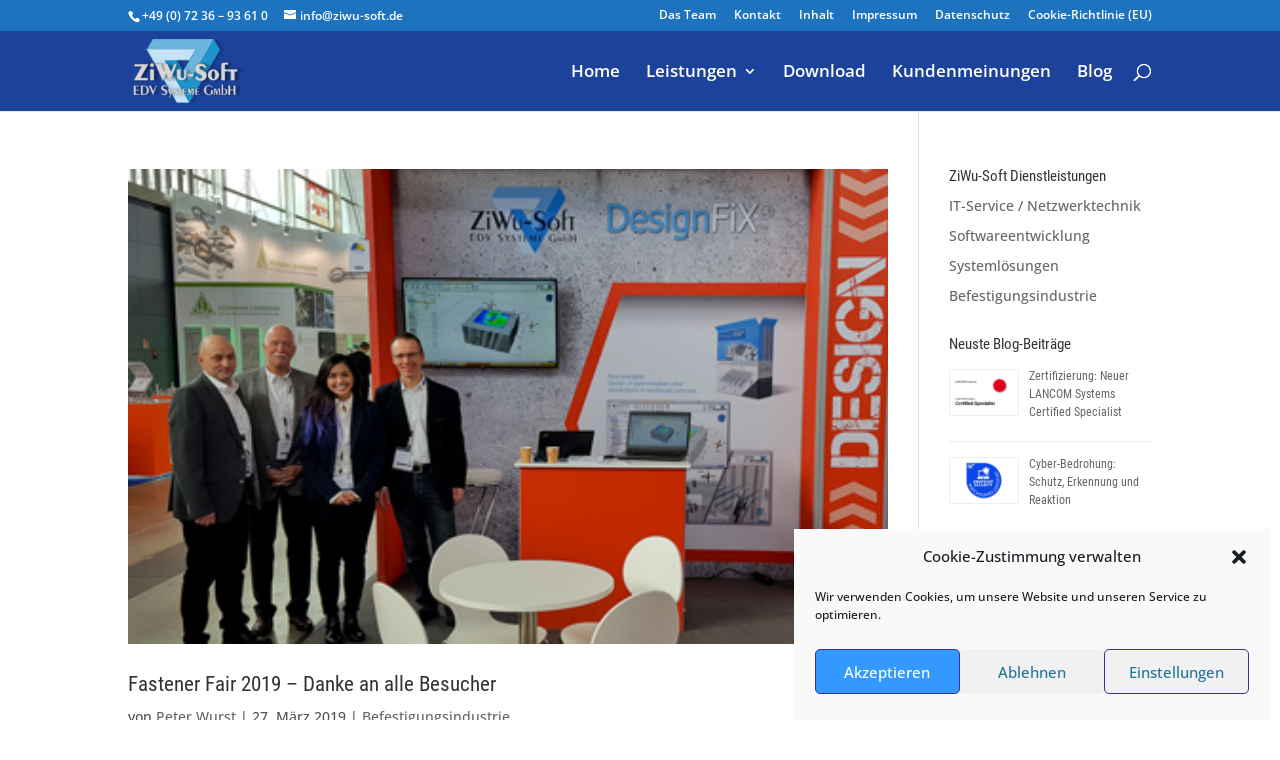

--- FILE ---
content_type: text/css
request_url: https://www.ziwu-soft.de/wp-content/google-fonts/open-sans.css
body_size: 401
content:
/* open-sans - normal - 300 */
@font-face {
  font-family: 'Open Sans';
  font-style: normal;
  font-weight: 300;
  font-display: swap;
  src: url('https://www.ziwu-soft.de/wp-content/google-fonts/open-sans/open-sans-v34-vietnamese_latin-ext_latin_greek-ext_greek_cyrillic-ext_cyrillic-300.eot'); /* IE9 Compat Modes */
  src: local(''),
       url('https://www.ziwu-soft.de/wp-content/google-fonts/open-sans/open-sans-v34-vietnamese_latin-ext_latin_greek-ext_greek_cyrillic-ext_cyrillic-300.eot?#iefix') format('embedded-opentype'), /* IE6-IE8 */
       url('https://www.ziwu-soft.de/wp-content/google-fonts/open-sans/open-sans-v34-vietnamese_latin-ext_latin_greek-ext_greek_cyrillic-ext_cyrillic-300.woff2') format('woff2'), /* Super Modern Browsers */
       url('https://www.ziwu-soft.de/wp-content/google-fonts/open-sans/open-sans-v34-vietnamese_latin-ext_latin_greek-ext_greek_cyrillic-ext_cyrillic-300.woff') format('woff'), /* Modern Browsers */
       url('https://www.ziwu-soft.de/wp-content/google-fonts/open-sans/open-sans-v34-vietnamese_latin-ext_latin_greek-ext_greek_cyrillic-ext_cyrillic-300.ttf') format('truetype'), /* Safari, Android, iOS */
       url('https://www.ziwu-soft.de/wp-content/google-fonts/open-sans/open-sans-v34-vietnamese_latin-ext_latin_greek-ext_greek_cyrillic-ext_cyrillic-300.svg#OpenSans') format('svg'); /* Legacy iOS */
}

/* open-sans - normal - 400 */
@font-face {
  font-family: 'Open Sans';
  font-style: normal;
  font-weight: 400;
  font-display: swap;
  src: url('https://www.ziwu-soft.de/wp-content/google-fonts/open-sans/open-sans-v34-vietnamese_latin-ext_latin_greek-ext_greek_cyrillic-ext_cyrillic-regular.eot'); /* IE9 Compat Modes */
  src: local(''),
       url('https://www.ziwu-soft.de/wp-content/google-fonts/open-sans/open-sans-v34-vietnamese_latin-ext_latin_greek-ext_greek_cyrillic-ext_cyrillic-regular.eot?#iefix') format('embedded-opentype'), /* IE6-IE8 */
       url('https://www.ziwu-soft.de/wp-content/google-fonts/open-sans/open-sans-v34-vietnamese_latin-ext_latin_greek-ext_greek_cyrillic-ext_cyrillic-regular.woff2') format('woff2'), /* Super Modern Browsers */
       url('https://www.ziwu-soft.de/wp-content/google-fonts/open-sans/open-sans-v34-vietnamese_latin-ext_latin_greek-ext_greek_cyrillic-ext_cyrillic-regular.woff') format('woff'), /* Modern Browsers */
       url('https://www.ziwu-soft.de/wp-content/google-fonts/open-sans/open-sans-v34-vietnamese_latin-ext_latin_greek-ext_greek_cyrillic-ext_cyrillic-regular.ttf') format('truetype'), /* Safari, Android, iOS */
       url('https://www.ziwu-soft.de/wp-content/google-fonts/open-sans/open-sans-v34-vietnamese_latin-ext_latin_greek-ext_greek_cyrillic-ext_cyrillic-regular.svg#OpenSans') format('svg'); /* Legacy iOS */
}

/* open-sans - normal - 500 */
@font-face {
  font-family: 'Open Sans';
  font-style: normal;
  font-weight: 500;
  font-display: swap;
  src: url('https://www.ziwu-soft.de/wp-content/google-fonts/open-sans/open-sans-v34-vietnamese_latin-ext_latin_greek-ext_greek_cyrillic-ext_cyrillic-500.eot'); /* IE9 Compat Modes */
  src: local(''),
       url('https://www.ziwu-soft.de/wp-content/google-fonts/open-sans/open-sans-v34-vietnamese_latin-ext_latin_greek-ext_greek_cyrillic-ext_cyrillic-500.eot?#iefix') format('embedded-opentype'), /* IE6-IE8 */
       url('https://www.ziwu-soft.de/wp-content/google-fonts/open-sans/open-sans-v34-vietnamese_latin-ext_latin_greek-ext_greek_cyrillic-ext_cyrillic-500.woff2') format('woff2'), /* Super Modern Browsers */
       url('https://www.ziwu-soft.de/wp-content/google-fonts/open-sans/open-sans-v34-vietnamese_latin-ext_latin_greek-ext_greek_cyrillic-ext_cyrillic-500.woff') format('woff'), /* Modern Browsers */
       url('https://www.ziwu-soft.de/wp-content/google-fonts/open-sans/open-sans-v34-vietnamese_latin-ext_latin_greek-ext_greek_cyrillic-ext_cyrillic-500.ttf') format('truetype'), /* Safari, Android, iOS */
       url('https://www.ziwu-soft.de/wp-content/google-fonts/open-sans/open-sans-v34-vietnamese_latin-ext_latin_greek-ext_greek_cyrillic-ext_cyrillic-500.svg#OpenSans') format('svg'); /* Legacy iOS */
}

/* open-sans - normal - 600 */
@font-face {
  font-family: 'Open Sans';
  font-style: normal;
  font-weight: 600;
  font-display: swap;
  src: url('https://www.ziwu-soft.de/wp-content/google-fonts/open-sans/open-sans-v34-vietnamese_latin-ext_latin_greek-ext_greek_cyrillic-ext_cyrillic-600.eot'); /* IE9 Compat Modes */
  src: local(''),
       url('https://www.ziwu-soft.de/wp-content/google-fonts/open-sans/open-sans-v34-vietnamese_latin-ext_latin_greek-ext_greek_cyrillic-ext_cyrillic-600.eot?#iefix') format('embedded-opentype'), /* IE6-IE8 */
       url('https://www.ziwu-soft.de/wp-content/google-fonts/open-sans/open-sans-v34-vietnamese_latin-ext_latin_greek-ext_greek_cyrillic-ext_cyrillic-600.woff2') format('woff2'), /* Super Modern Browsers */
       url('https://www.ziwu-soft.de/wp-content/google-fonts/open-sans/open-sans-v34-vietnamese_latin-ext_latin_greek-ext_greek_cyrillic-ext_cyrillic-600.woff') format('woff'), /* Modern Browsers */
       url('https://www.ziwu-soft.de/wp-content/google-fonts/open-sans/open-sans-v34-vietnamese_latin-ext_latin_greek-ext_greek_cyrillic-ext_cyrillic-600.ttf') format('truetype'), /* Safari, Android, iOS */
       url('https://www.ziwu-soft.de/wp-content/google-fonts/open-sans/open-sans-v34-vietnamese_latin-ext_latin_greek-ext_greek_cyrillic-ext_cyrillic-600.svg#OpenSans') format('svg'); /* Legacy iOS */
}

/* open-sans - normal - 700 */
@font-face {
  font-family: 'Open Sans';
  font-style: normal;
  font-weight: 700;
  font-display: swap;
  src: url('https://www.ziwu-soft.de/wp-content/google-fonts/open-sans/open-sans-v34-vietnamese_latin-ext_latin_greek-ext_greek_cyrillic-ext_cyrillic-700.eot'); /* IE9 Compat Modes */
  src: local(''),
       url('https://www.ziwu-soft.de/wp-content/google-fonts/open-sans/open-sans-v34-vietnamese_latin-ext_latin_greek-ext_greek_cyrillic-ext_cyrillic-700.eot?#iefix') format('embedded-opentype'), /* IE6-IE8 */
       url('https://www.ziwu-soft.de/wp-content/google-fonts/open-sans/open-sans-v34-vietnamese_latin-ext_latin_greek-ext_greek_cyrillic-ext_cyrillic-700.woff2') format('woff2'), /* Super Modern Browsers */
       url('https://www.ziwu-soft.de/wp-content/google-fonts/open-sans/open-sans-v34-vietnamese_latin-ext_latin_greek-ext_greek_cyrillic-ext_cyrillic-700.woff') format('woff'), /* Modern Browsers */
       url('https://www.ziwu-soft.de/wp-content/google-fonts/open-sans/open-sans-v34-vietnamese_latin-ext_latin_greek-ext_greek_cyrillic-ext_cyrillic-700.ttf') format('truetype'), /* Safari, Android, iOS */
       url('https://www.ziwu-soft.de/wp-content/google-fonts/open-sans/open-sans-v34-vietnamese_latin-ext_latin_greek-ext_greek_cyrillic-ext_cyrillic-700.svg#OpenSans') format('svg'); /* Legacy iOS */
}

/* open-sans - normal - 800 */
@font-face {
  font-family: 'Open Sans';
  font-style: normal;
  font-weight: 800;
  font-display: swap;
  src: url('https://www.ziwu-soft.de/wp-content/google-fonts/open-sans/open-sans-v34-vietnamese_latin-ext_latin_greek-ext_greek_cyrillic-ext_cyrillic-800.eot'); /* IE9 Compat Modes */
  src: local(''),
       url('https://www.ziwu-soft.de/wp-content/google-fonts/open-sans/open-sans-v34-vietnamese_latin-ext_latin_greek-ext_greek_cyrillic-ext_cyrillic-800.eot?#iefix') format('embedded-opentype'), /* IE6-IE8 */
       url('https://www.ziwu-soft.de/wp-content/google-fonts/open-sans/open-sans-v34-vietnamese_latin-ext_latin_greek-ext_greek_cyrillic-ext_cyrillic-800.woff2') format('woff2'), /* Super Modern Browsers */
       url('https://www.ziwu-soft.de/wp-content/google-fonts/open-sans/open-sans-v34-vietnamese_latin-ext_latin_greek-ext_greek_cyrillic-ext_cyrillic-800.woff') format('woff'), /* Modern Browsers */
       url('https://www.ziwu-soft.de/wp-content/google-fonts/open-sans/open-sans-v34-vietnamese_latin-ext_latin_greek-ext_greek_cyrillic-ext_cyrillic-800.ttf') format('truetype'), /* Safari, Android, iOS */
       url('https://www.ziwu-soft.de/wp-content/google-fonts/open-sans/open-sans-v34-vietnamese_latin-ext_latin_greek-ext_greek_cyrillic-ext_cyrillic-800.svg#OpenSans') format('svg'); /* Legacy iOS */
}

/* open-sans - italic - 300 */
@font-face {
  font-family: 'Open Sans';
  font-style: italic;
  font-weight: 300;
  font-display: swap;
  src: url('https://www.ziwu-soft.de/wp-content/google-fonts/open-sans/open-sans-v34-vietnamese_latin-ext_latin_greek-ext_greek_cyrillic-ext_cyrillic-300italic.eot'); /* IE9 Compat Modes */
  src: local(''),
       url('https://www.ziwu-soft.de/wp-content/google-fonts/open-sans/open-sans-v34-vietnamese_latin-ext_latin_greek-ext_greek_cyrillic-ext_cyrillic-300italic.eot?#iefix') format('embedded-opentype'), /* IE6-IE8 */
       url('https://www.ziwu-soft.de/wp-content/google-fonts/open-sans/open-sans-v34-vietnamese_latin-ext_latin_greek-ext_greek_cyrillic-ext_cyrillic-300italic.woff2') format('woff2'), /* Super Modern Browsers */
       url('https://www.ziwu-soft.de/wp-content/google-fonts/open-sans/open-sans-v34-vietnamese_latin-ext_latin_greek-ext_greek_cyrillic-ext_cyrillic-300italic.woff') format('woff'), /* Modern Browsers */
       url('https://www.ziwu-soft.de/wp-content/google-fonts/open-sans/open-sans-v34-vietnamese_latin-ext_latin_greek-ext_greek_cyrillic-ext_cyrillic-300italic.ttf') format('truetype'), /* Safari, Android, iOS */
       url('https://www.ziwu-soft.de/wp-content/google-fonts/open-sans/open-sans-v34-vietnamese_latin-ext_latin_greek-ext_greek_cyrillic-ext_cyrillic-300italic.svg#OpenSans') format('svg'); /* Legacy iOS */
}

/* open-sans - italic - 400 */
@font-face {
  font-family: 'Open Sans';
  font-style: italic;
  font-weight: 400;
  font-display: swap;
  src: url('https://www.ziwu-soft.de/wp-content/google-fonts/open-sans/open-sans-v34-vietnamese_latin-ext_latin_greek-ext_greek_cyrillic-ext_cyrillic-italic.eot'); /* IE9 Compat Modes */
  src: local(''),
       url('https://www.ziwu-soft.de/wp-content/google-fonts/open-sans/open-sans-v34-vietnamese_latin-ext_latin_greek-ext_greek_cyrillic-ext_cyrillic-italic.eot?#iefix') format('embedded-opentype'), /* IE6-IE8 */
       url('https://www.ziwu-soft.de/wp-content/google-fonts/open-sans/open-sans-v34-vietnamese_latin-ext_latin_greek-ext_greek_cyrillic-ext_cyrillic-italic.woff2') format('woff2'), /* Super Modern Browsers */
       url('https://www.ziwu-soft.de/wp-content/google-fonts/open-sans/open-sans-v34-vietnamese_latin-ext_latin_greek-ext_greek_cyrillic-ext_cyrillic-italic.woff') format('woff'), /* Modern Browsers */
       url('https://www.ziwu-soft.de/wp-content/google-fonts/open-sans/open-sans-v34-vietnamese_latin-ext_latin_greek-ext_greek_cyrillic-ext_cyrillic-italic.ttf') format('truetype'), /* Safari, Android, iOS */
       url('https://www.ziwu-soft.de/wp-content/google-fonts/open-sans/open-sans-v34-vietnamese_latin-ext_latin_greek-ext_greek_cyrillic-ext_cyrillic-italic.svg#OpenSans') format('svg'); /* Legacy iOS */
}

/* open-sans - italic - 500 */
@font-face {
  font-family: 'Open Sans';
  font-style: italic;
  font-weight: 500;
  font-display: swap;
  src: url('https://www.ziwu-soft.de/wp-content/google-fonts/open-sans/open-sans-v34-vietnamese_latin-ext_latin_greek-ext_greek_cyrillic-ext_cyrillic-500italic.eot'); /* IE9 Compat Modes */
  src: local(''),
       url('https://www.ziwu-soft.de/wp-content/google-fonts/open-sans/open-sans-v34-vietnamese_latin-ext_latin_greek-ext_greek_cyrillic-ext_cyrillic-500italic.eot?#iefix') format('embedded-opentype'), /* IE6-IE8 */
       url('https://www.ziwu-soft.de/wp-content/google-fonts/open-sans/open-sans-v34-vietnamese_latin-ext_latin_greek-ext_greek_cyrillic-ext_cyrillic-500italic.woff2') format('woff2'), /* Super Modern Browsers */
       url('https://www.ziwu-soft.de/wp-content/google-fonts/open-sans/open-sans-v34-vietnamese_latin-ext_latin_greek-ext_greek_cyrillic-ext_cyrillic-500italic.woff') format('woff'), /* Modern Browsers */
       url('https://www.ziwu-soft.de/wp-content/google-fonts/open-sans/open-sans-v34-vietnamese_latin-ext_latin_greek-ext_greek_cyrillic-ext_cyrillic-500italic.ttf') format('truetype'), /* Safari, Android, iOS */
       url('https://www.ziwu-soft.de/wp-content/google-fonts/open-sans/open-sans-v34-vietnamese_latin-ext_latin_greek-ext_greek_cyrillic-ext_cyrillic-500italic.svg#OpenSans') format('svg'); /* Legacy iOS */
}

/* open-sans - italic - 600 */
@font-face {
  font-family: 'Open Sans';
  font-style: italic;
  font-weight: 600;
  font-display: swap;
  src: url('https://www.ziwu-soft.de/wp-content/google-fonts/open-sans/open-sans-v34-vietnamese_latin-ext_latin_greek-ext_greek_cyrillic-ext_cyrillic-600italic.eot'); /* IE9 Compat Modes */
  src: local(''),
       url('https://www.ziwu-soft.de/wp-content/google-fonts/open-sans/open-sans-v34-vietnamese_latin-ext_latin_greek-ext_greek_cyrillic-ext_cyrillic-600italic.eot?#iefix') format('embedded-opentype'), /* IE6-IE8 */
       url('https://www.ziwu-soft.de/wp-content/google-fonts/open-sans/open-sans-v34-vietnamese_latin-ext_latin_greek-ext_greek_cyrillic-ext_cyrillic-600italic.woff2') format('woff2'), /* Super Modern Browsers */
       url('https://www.ziwu-soft.de/wp-content/google-fonts/open-sans/open-sans-v34-vietnamese_latin-ext_latin_greek-ext_greek_cyrillic-ext_cyrillic-600italic.woff') format('woff'), /* Modern Browsers */
       url('https://www.ziwu-soft.de/wp-content/google-fonts/open-sans/open-sans-v34-vietnamese_latin-ext_latin_greek-ext_greek_cyrillic-ext_cyrillic-600italic.ttf') format('truetype'), /* Safari, Android, iOS */
       url('https://www.ziwu-soft.de/wp-content/google-fonts/open-sans/open-sans-v34-vietnamese_latin-ext_latin_greek-ext_greek_cyrillic-ext_cyrillic-600italic.svg#OpenSans') format('svg'); /* Legacy iOS */
}

/* open-sans - italic - 700 */
@font-face {
  font-family: 'Open Sans';
  font-style: italic;
  font-weight: 700;
  font-display: swap;
  src: url('https://www.ziwu-soft.de/wp-content/google-fonts/open-sans/open-sans-v34-vietnamese_latin-ext_latin_greek-ext_greek_cyrillic-ext_cyrillic-700italic.eot'); /* IE9 Compat Modes */
  src: local(''),
       url('https://www.ziwu-soft.de/wp-content/google-fonts/open-sans/open-sans-v34-vietnamese_latin-ext_latin_greek-ext_greek_cyrillic-ext_cyrillic-700italic.eot?#iefix') format('embedded-opentype'), /* IE6-IE8 */
       url('https://www.ziwu-soft.de/wp-content/google-fonts/open-sans/open-sans-v34-vietnamese_latin-ext_latin_greek-ext_greek_cyrillic-ext_cyrillic-700italic.woff2') format('woff2'), /* Super Modern Browsers */
       url('https://www.ziwu-soft.de/wp-content/google-fonts/open-sans/open-sans-v34-vietnamese_latin-ext_latin_greek-ext_greek_cyrillic-ext_cyrillic-700italic.woff') format('woff'), /* Modern Browsers */
       url('https://www.ziwu-soft.de/wp-content/google-fonts/open-sans/open-sans-v34-vietnamese_latin-ext_latin_greek-ext_greek_cyrillic-ext_cyrillic-700italic.ttf') format('truetype'), /* Safari, Android, iOS */
       url('https://www.ziwu-soft.de/wp-content/google-fonts/open-sans/open-sans-v34-vietnamese_latin-ext_latin_greek-ext_greek_cyrillic-ext_cyrillic-700italic.svg#OpenSans') format('svg'); /* Legacy iOS */
}

/* open-sans - italic - 800 */
@font-face {
  font-family: 'Open Sans';
  font-style: italic;
  font-weight: 800;
  font-display: swap;
  src: url('https://www.ziwu-soft.de/wp-content/google-fonts/open-sans/open-sans-v34-vietnamese_latin-ext_latin_greek-ext_greek_cyrillic-ext_cyrillic-800italic.eot'); /* IE9 Compat Modes */
  src: local(''),
       url('https://www.ziwu-soft.de/wp-content/google-fonts/open-sans/open-sans-v34-vietnamese_latin-ext_latin_greek-ext_greek_cyrillic-ext_cyrillic-800italic.eot?#iefix') format('embedded-opentype'), /* IE6-IE8 */
       url('https://www.ziwu-soft.de/wp-content/google-fonts/open-sans/open-sans-v34-vietnamese_latin-ext_latin_greek-ext_greek_cyrillic-ext_cyrillic-800italic.woff2') format('woff2'), /* Super Modern Browsers */
       url('https://www.ziwu-soft.de/wp-content/google-fonts/open-sans/open-sans-v34-vietnamese_latin-ext_latin_greek-ext_greek_cyrillic-ext_cyrillic-800italic.woff') format('woff'), /* Modern Browsers */
       url('https://www.ziwu-soft.de/wp-content/google-fonts/open-sans/open-sans-v34-vietnamese_latin-ext_latin_greek-ext_greek_cyrillic-ext_cyrillic-800italic.ttf') format('truetype'), /* Safari, Android, iOS */
       url('https://www.ziwu-soft.de/wp-content/google-fonts/open-sans/open-sans-v34-vietnamese_latin-ext_latin_greek-ext_greek_cyrillic-ext_cyrillic-800italic.svg#OpenSans') format('svg'); /* Legacy iOS */
}

